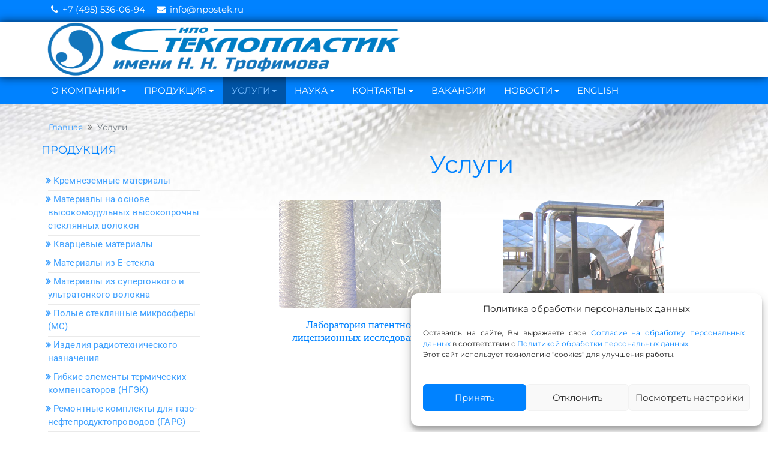

--- FILE ---
content_type: text/html; charset=UTF-8
request_url: https://npo-stekloplastic.ru/services/
body_size: 15990
content:
<!DOCTYPE html><html lang="ru-RU" prefix="og: https://ogp.me/ns#"><head><meta charset="UTF-8" /><meta http-equiv="X-UA-Compatible" content="IE=edge" /><meta name="viewport" content="width=device-width, initial-scale=1" /><link rel="profile" href="https://gmpg.org/xfn/11" /><link media="all" href="https://npo-stekloplastic.ru/wp-content/cache/autoptimize/css/autoptimize_e89ef66d8e76e029480cafc0fbc1de14.css" rel="stylesheet"><title>Услуги АО «НПО Стеклопластик»</title><meta name="description" content="Услуги АО «НПО Стеклопластик»"/><meta name="robots" content="follow, index, max-snippet:-1, max-video-preview:-1, max-image-preview:large"/><link rel="canonical" href="https://npo-stekloplastic.ru/services/" /><meta property="og:locale" content="ru_RU" /><meta property="og:type" content="article" /><meta property="og:title" content="Услуги АО «НПО Стеклопластик»" /><meta property="og:description" content="Услуги АО «НПО Стеклопластик»" /><meta property="og:url" content="https://npo-stekloplastic.ru/services/" /><meta property="og:site_name" content="НПО СТЕКЛОПЛАСТИК" /><meta property="og:updated_time" content="2022-04-23T11:31:11+03:00" /><meta property="og:image" content="https://npo-stekloplastic.ru/wp-content/uploads/2020/03/icz-piton.jpg" /><meta property="og:image:secure_url" content="https://npo-stekloplastic.ru/wp-content/uploads/2020/03/icz-piton.jpg" /><meta property="og:image:width" content="500" /><meta property="og:image:height" content="375" /><meta property="og:image:alt" content="ИЦ Питон (фото)" /><meta property="og:image:type" content="image/jpeg" /><meta name="twitter:card" content="summary_large_image" /><meta name="twitter:title" content="Услуги АО «НПО Стеклопластик»" /><meta name="twitter:description" content="Услуги АО «НПО Стеклопластик»" /><meta name="twitter:image" content="https://npo-stekloplastic.ru/wp-content/uploads/2020/03/icz-piton.jpg" /><meta name="twitter:label1" content="Время чтения" /><meta name="twitter:data1" content="Меньше минуты" /> <script type="application/ld+json" class="rank-math-schema">{"@context":"https://schema.org","@graph":[{"@type":"BreadcrumbList","@id":"https://npo-stekloplastic.ru/services/#breadcrumb","itemListElement":[{"@type":"ListItem","position":"1","item":{"@id":"https://npo-stekloplastic.ru/","name":"\u0413\u043b\u0430\u0432\u043d\u0430\u044f"}},{"@type":"ListItem","position":"2","item":{"@id":"https://npo-stekloplastic.ru/services/","name":"\u0423\u0441\u043b\u0443\u0433\u0438"}}]}]}</script> <link rel="alternate" type="application/rss+xml" title="НПО Стеклопластик имени Н.Н. Трофимова &raquo; Лента" href="https://npo-stekloplastic.ru/feed/" /><link rel="alternate" type="application/rss+xml" title="НПО Стеклопластик имени Н.Н. Трофимова &raquo; Лента комментариев" href="https://npo-stekloplastic.ru/comments/feed/" /><link rel="alternate" title="oEmbed (JSON)" type="application/json+oembed" href="https://npo-stekloplastic.ru/wp-json/oembed/1.0/embed?url=https%3A%2F%2Fnpo-stekloplastic.ru%2Fservices%2F" /><link rel="alternate" title="oEmbed (XML)" type="text/xml+oembed" href="https://npo-stekloplastic.ru/wp-json/oembed/1.0/embed?url=https%3A%2F%2Fnpo-stekloplastic.ru%2Fservices%2F&#038;format=xml" /><style id='di-ecommerce-style-core-inline-css' type='text/css'>.load-icon
		{
			position: fixed;
			left: 0px;
			top: 0px;
			width: 100%;
			height: 100%;
			z-index: 9999999;
			background: url( 'https://npo-stekloplastic.ru/wp-content/uploads/zastavka.png' ) center no-repeat #fff;
		}
		
			@media (max-width: 768px) {
				.center-logo-img {
					margin: 0 auto;
					display: table;
				}
			}
			
			.woocommerce ul.products li.product a img {
				-webkit-transition: opacity 0.5s ease, transform 0.5s ease;
				transition: opacity 0.5s ease, transform 0.5s ease;
			}

			.woocommerce ul.products li.product:hover a img {
				opacity: 0.9;
				transform: scale(1.1);
			}
			
/*# sourceURL=di-ecommerce-style-core-inline-css */</style><link rel='stylesheet' id='elementor-post-1013-css' href='https://npo-stekloplastic.ru/wp-content/cache/autoptimize/css/autoptimize_single_c1650056f16c56ad068fd3e0c0c988d0.css' type='text/css' media='all' /><link rel='stylesheet' id='elementor-post-1522-css' href='https://npo-stekloplastic.ru/wp-content/cache/autoptimize/css/autoptimize_single_a01f6ecc94237ec4d0ddb4db440f092d.css' type='text/css' media='all' /> <script type="text/javascript" src="https://npo-stekloplastic.ru/wp-includes/js/jquery/jquery.min.js" id="jquery-core-js"></script> <link rel="https://api.w.org/" href="https://npo-stekloplastic.ru/wp-json/" /><link rel="alternate" title="JSON" type="application/json" href="https://npo-stekloplastic.ru/wp-json/wp/v2/pages/1522" /><link rel="EditURI" type="application/rsd+xml" title="RSD" href="https://npo-stekloplastic.ru/xmlrpc.php?rsd" /> <script>(function () {
        document.cookie = "js_check=1; path=/";
        localStorage.setItem('ls_check', '1');
        setTimeout(function () {
          document.cookie = "delay_check=1; path=/";
        }, 100);
      })();</script> <meta name="generator" content="Elementor 3.34.2; features: additional_custom_breakpoints; settings: css_print_method-external, google_font-disabled, font_display-auto"> <noscript><style>.lazyload[data-src]{display:none !important;}</style></noscript><style type="text/css" id="custom-background-css">body.custom-background { background-image: url("https://npo-stekloplastic.ru/wp-content/uploads/2020/05/fon-shapki11111-scaled-1.jpg"); background-position: left top; background-size: contain; background-repeat: no-repeat; background-attachment: scroll; }</style><link rel="icon" href="https://npo-stekloplastic.ru/wp-content/uploads/2020/03/favicon.ico" sizes="32x32" /><link rel="icon" href="https://npo-stekloplastic.ru/wp-content/uploads/2020/03/favicon.ico" sizes="192x192" /><link rel="apple-touch-icon" href="https://npo-stekloplastic.ru/wp-content/uploads/2020/03/favicon.ico" /><meta name="msapplication-TileImage" content="https://npo-stekloplastic.ru/wp-content/uploads/2020/03/favicon.ico" /><style type="text/css" id="wp-custom-css">.bgtoph {
    font-size: 15px!important;
	}
.topbarpn {
	padding-left:15px;
}
.container-fluid {
    padding-right: 1px; 
    padding-left: 1px;
}
.elementor-kit-1013 label {
    font-family: "Montserrat", Open Sans;!important}
.navbarprimary ul li a {
       font-size: 15px!important;
}
.widget_sidebar_main.widget_nav_menu ul li a::before{
	font-size:15px
}
.widget_sidebar_main.widget_nav_menu ul li a{
	font-size:15px
}
.right-content .widget_sidebar_main{
	margin:0 -10px
}
.widget_sidebar_main.widget_nav_menu ul li{
	margin-bottom:3px;
	margin-top:3px;
	border-bottom:1px solid #eaeaea;
	padding-bottom:5px
}
.widget_sidebar_main .right-widget-title{
	font-size:18px!important
}
.entry-content ul li{
	font-family: Montserrat
}
.menu-item-48 a,.menu-item-52 a,.menu-item-620 a,.menu-item-621 a,.menu-item-622 a,.menu-item-67 a,.menu-item-68 a,div#nav_menu-35.widget_sidebar_main h3.right-widget-title{
	color:#1F1F1F!important
}
.eael-timeline-post-title{
	bottom:20px;
	position:absolute;
	width:100%
}
.eael-post-grid .eael-entry-wrapper>.eael-entry-meta span.eael-posted-on::before{
	content:none;
	font-family:"Font Awesome 5 Free";
	font-weight:700;
	color:inherit;
	opacity:.4;
	font-size:.8em;
	padding-right:7px
}
@media (min-width:1366px){
	.container{
		max-width:1266px
}
}
@media (min-width:1536px){
	.container{
		max-width:1436px
}
}
@media (min-width:1680px){
	.container{
		max-width:1580px
}
}
@media (min-width:1824px){
	.container{
		max-width:1724px
}
}
@media (min-width:1920px){
	.container{
		max-width:1820px
}
}
@media (min-width:2560px){
	.container{
		max-width:2400px
}
}

.bgtoph,.headermain{
	transform:translate(0,0 %);
	box-shadow:-2px 0 15px rgb(0 0 0 / 80%);
	z-index:256;
	position:relative
}
.wp-post-image{
	float:left;
	margin:0em;
	padding-right:1em;
	max-width:50%;
}
.navigation.post-navigation.dipostnav{
	display:none
}
.eael-grid-post .eael-entry-footer,.eael-grid-post .eael-entry-wrapper{
	padding:5px!important
}
.book-order {
    position: absolute!important;
    bottom: 0!important;
		margin-top: 5px!important;
}
.scp-search .scp-search__input {
 	font-size: 6vw;}
p {text-align: justify}
.footer-copyright p
{text-align: center!important}
.mrt10 {
    margin-top: 10px!important;
}

/* === Montserrat Local Font === */
@font-face {
  font-family: 'Montserrat';
  src: url('/wp-content/uploads/fonts/Montserrat-Regular.woff2') format('woff2');
  font-weight: 400;
  font-style: normal;
  font-display: swap;
}
@font-face {
  font-family: 'Montserrat';
  src: url('/wp-content/uploads/fonts/Montserrat-Bold.woff2') format('woff2');
  font-weight: 700;
  font-style: normal;
  font-display: swap;
}
@font-face {
  font-family: 'Montserrat';
  src: url('/wp-content/uploads/fonts/Montserrat-SemiBold.woff2') format('woff2');
  font-weight: 600;
  font-style: normal;
  font-display: swap;
}
@font-face {
  font-family: 'Montserrat';
  src: url('/wp-content/uploads/fonts/Montserrat-Italic.woff2') format('woff2');
  font-weight: 400;
  font-style: italic;
  font-display: swap;
}

/* === Roboto Condensed Local Font === */
@font-face {
  font-family: 'Roboto Condensed';
  src: url('/wp-content/uploads/fonts/robotocondensed-regular.woff2') format('woff2');
  font-weight: 400;
  font-style: normal;
  font-display: swap;
}
@font-face {
  font-family: 'Roboto Condensed';
  src: url('/wp-content/uploads/fonts/robotocondensed-bold.woff2') format('woff2');
  font-weight: 700;
  font-style: normal;
  font-display: swap;
}
@font-face {
  font-family: 'Roboto Condensed';
  src: url('/wp-content/uploads/fonts/robotocondensed-semibold.woff2') format('woff2');
  font-weight: 600;
  font-style: normal;
  font-display: swap;
}
@font-face {
  font-family: 'Roboto Condensed';
  src: url('/wp-content/uploads/fonts/robotocondensed-italic.woff2') format('woff2');
  font-weight: 400;
  font-style: italic;
  font-display: swap;
}

@font-face {
  font-family: 'Roboto';
  src: url('/wp-content/uploads/fonts/Roboto-Thin.woff2') format('woff2');
  font-weight: 100;
  font-style: normal;
  font-display: swap;
}
@font-face {
  font-family: 'Roboto';
  src: url('/wp-content/uploads/fonts/Roboto-ThinItalic.woff2') format('woff2');
  font-weight: 100;
  font-style: italic;
  font-display: swap;
}

@font-face {
  font-family: 'Roboto';
  src: url('/wp-content/uploads/fonts/Roboto-Light.woff2') format('woff2');
  font-weight: 300;
  font-style: normal;
  font-display: swap;
}
@font-face {
  font-family: 'Roboto';
  src: url('/wp-content/uploads/fonts/Roboto-LightItalic.woff2') format('woff2');
  font-weight: 300;
  font-style: italic;
  font-display: swap;
}

@font-face {
  font-family: 'Roboto';
  src: url('/wp-content/uploads/fonts/Roboto-Regular.woff2') format('woff2');
  font-weight: 400;
  font-style: normal;
  font-display: swap;
}
@font-face {
  font-family: 'Roboto';
  src: url('/wp-content/uploads/fonts/Roboto-Italic.woff2') format('woff2');
  font-weight: 400;
  font-style: italic;
  font-display: swap;
}

@font-face {
  font-family: 'Roboto';
  src: url('/wp-content/uploads/fonts/Roboto-Medium.woff2') format('woff2');
  font-weight: 500;
  font-style: normal;
  font-display: swap;
}
@font-face {
  font-family: 'Roboto';
  src: url('/wp-content/uploads/fonts/Roboto-MediumItalic.woff2') format('woff2');
  font-weight: 500;
  font-style: italic;
  font-display: swap;
}

@font-face {
  font-family: 'Roboto';
  src: url('/wp-content/uploads/fonts/Roboto-SemiBold.woff2') format('woff2');
  font-weight: 600;
  font-style: normal;
  font-display: swap;
}
@font-face {
  font-family: 'Roboto';
  src: url('/wp-content/uploads/fonts/Roboto-SemiBoldItalic.woff2') format('woff2');
  font-weight: 600;
  font-style: italic;
  font-display: swap;
}

@font-face {
  font-family: 'Roboto';
  src: url('/wp-content/uploads/fonts/Roboto-Bold.woff2') format('woff2');
  font-weight: 700;
  font-style: normal;
  font-display: swap;
}
@font-face {
  font-family: 'Roboto';
  src: url('/wp-content/uploads/fonts/Roboto-BoldItalic.woff2') format('woff2');
  font-weight: 700;
  font-style: italic;
  font-display: swap;
}

@font-face {
  font-family: 'Roboto';
  src: url('/wp-content/uploads/fonts/Roboto-ExtraBold.woff2') format('woff2');
  font-weight: 800;
  font-style: normal;
  font-display: swap;
}
@font-face {
  font-family: 'Roboto';
  src: url('/wp-content/uploads/fonts/Roboto-ExtraBoldItalic.woff2') format('woff2');
  font-weight: 800;
  font-style: italic;
  font-display: swap;
}

@font-face {
  font-family: 'Roboto';
  src: url('/wp-content/uploads/fonts/Roboto-Black.woff2') format('woff2');
  font-weight: 900;
  font-style: normal;
  font-display: swap;
}
@font-face {
  font-family: 'Roboto';
  src: url('/wp-content/uploads/fonts/Roboto-BlackItalic.woff2') format('woff2');
  font-weight: 900;
  font-style: italic;
  font-display: swap;
}


/* === Применение ко всему сайту (по умолчанию Montserrat) === */
body {
  font-family: 'Montserrat', sans-serif;
}

/* === Пример использования Roboto Condensed === */
/* h1, h2, .special-text и т.д. */
.special-text {
  font-family: 'Montserrat', sans-serif;
}

/* ===== БАЗОВЫЙ ПОПАП ===== */
.npostek-popup {
    position: fixed;
    inset: 0;
    display: none;
    justify-content: center;
    align-items: center;
    padding: 16px;                 /* предотвращает прилипание на маленьких экранах */
    box-sizing: border-box;
    z-index: 9999;
}

.npostek-popup--open {
    display: flex;
}

.npostek-popup__overlay {
    position: absolute;
    inset: 0;
    background: rgba(0,0,0,0.55);
}

/* ===== КОНТЕЙНЕР ПОПАПА ===== */
.npostek-popup__content {
    position: relative;
    background: #fff;
    width: 100%;
    max-width: 520px;
    padding: 16px 20px 18px;
    border-radius: 8px;
    box-shadow: 0 10px 32px rgba(0,0,0,0.25);

    /* Всегда влезает в экран */
    max-height: calc(100vh - 32px);
    overflow: auto;
    box-sizing: border-box;
}

/* крестик */
.npostek-popup__close {
    position: absolute;
    top: 8px;
    right: 12px;
    font-size: 22px;
    border: none;
    background: transparent;
    cursor: pointer;
}

/* ===== ПОПАП "УЗНАТЬ ЦЕНУ" ===== */
#npostek-price-popup h2 {
    font-size: 22px;
    margin: 0 0 10px;
}

/* абзацы формы */
#npostek-price-popup .wpcf7-form p {
    margin: 0 0 6px !important;
    font-size: 14px;
}

/* поля */
#npostek-price-popup input,
#npostek-price-popup textarea {
    font-size: 14px !important;
    padding: 6px 9px;
    box-sizing: border-box;
    min-height: 34px;
}

/* компактное поле "Запрос" */
#npostek-price-popup textarea {
    min-height: 28px;      /* уменьшенная высота */
    height: 50px;          /* фиксированная компактная */
    resize: vertical;      /* можно увеличить вручную */
}

/* блок согласия */
#npostek-price-popup .wpcf7-acceptance label {
    font-size: 11.5px;
    line-height: 1.3;
    margin-top: 4px;
}

/* кнопка */
#npostek-price-popup .wpcf7-submit {
    margin-top: 6px;
    padding: 9px 18px;
    font-size: 14px;
}


/* ===== АДАПТАЦИЯ ДЛЯ УЗКИХ ЭКРАНОВ ===== */
@media (max-width: 768px) {
    .npostek-popup__content {
        max-width: 92vw;
        padding: 12px 14px 14px;
        max-height: calc(100vh - 24px);
    }

    #npostek-price-popup h2 {
        font-size: 18px;
        margin-bottom: 8px;
    }

    #npostek-price-popup .wpcf7-form p {
        font-size: 13px;
        margin-bottom: 4px !important;
    }

    #npostek-price-popup input,
    #npostek-price-popup textarea {
        font-size: 13px !important;
        min-height: 28px;
        padding: 5px 8px;
    }

    #npostek-price-popup textarea {
        height: 44px;      /* ещё компактнее на мобильных */
    }

    #npostek-price-popup .wpcf7-acceptance label {
        font-size: 11px;
    }

    #npostek-price-popup .wpcf7-submit {
        font-size: 13px;
        padding: 8px 14px;
        margin-top: 5px;
    }
}</style></head><body data-rsssl=1 data-cmplz=2 class="wp-singular page-template page-template-template-left-sidebar page-template-template-left-sidebar-php page page-id-1522 page-parent custom-background wp-custom-logo wp-embed-responsive wp-theme-di-ecommerce wp-child-theme-di-ecommerce-child03 elementor-default elementor-kit-1013 elementor-page elementor-page-1522" itemscope itemtype="http://schema.org/WebPage"> <a class="skip-link screen-reader-text" href="#content">Перейти к содержимому</a><div class="container-fluid bgtoph"><div class="container"><div class="row pdt10"><div class="col-md-6"><div class="spsl-topbar-left-cntr"><p class="tpbr_lft_phne_ctmzr"> <span class="topbarpn"><span class="fa fa-phone"></span> <a href="tel:+7 (495) 536-06-94">+7 (495) 536-06-94</a></span> <span class="topbarmil"><span class="fa fa-envelope"></span> <a href="mailto:info@npostek.ru">info@npostek.ru</a></span></p></div></div><div class="col-md-6"><p class="spsl-fr-topbar-icons iconouter"></p></div></div></div></div><div class="container-fluid headermain pdt15 pdb15 clearfix"><div class="container"><div class="row"><div class="col-sm-12" ><div class="center-logo-img"><div itemscope itemtype="http://schema.org/Organization" > <a href="https://npo-stekloplastic.ru/" class="custom-logo-link" rel="home"><img fetchpriority="high" width="1679" height="255" src="[data-uri]" class="custom-logo lazyload" alt="НПО Стеклопластик имени Н.Н. Трофимова" decoding="async"   data-src="https://npo-stekloplastic.ru/wp-content/uploads/ЛОго-НПО-Стеклоплатик-2024-1.png" data-srcset="https://npo-stekloplastic.ru/wp-content/uploads/ЛОго-НПО-Стеклоплатик-2024-1.png 1679w, https://npo-stekloplastic.ru/wp-content/uploads/ЛОго-НПО-Стеклоплатик-2024-1-768x117.png 768w, https://npo-stekloplastic.ru/wp-content/uploads/ЛОго-НПО-Стеклоплатик-2024-1-1536x233.png 1536w" data-sizes="auto" data-eio-rwidth="1679" data-eio-rheight="255" /><noscript><img fetchpriority="high" width="1679" height="255" src="https://npo-stekloplastic.ru/wp-content/uploads/ЛОго-НПО-Стеклоплатик-2024-1.png" class="custom-logo" alt="НПО Стеклопластик имени Н.Н. Трофимова" decoding="async" srcset="https://npo-stekloplastic.ru/wp-content/uploads/ЛОго-НПО-Стеклоплатик-2024-1.png 1679w, https://npo-stekloplastic.ru/wp-content/uploads/ЛОго-НПО-Стеклоплатик-2024-1-768x117.png 768w, https://npo-stekloplastic.ru/wp-content/uploads/ЛОго-НПО-Стеклоплатик-2024-1-1536x233.png 1536w" sizes="(max-width: 1679px) 100vw, 1679px" data-eio="l" /></noscript></a></div></div></div></div></div></div><div id="navbarouter" class="navbarouter"><nav id="navbarprimary" class="navbar navbar-expand-md navbarprimary"><div class="container"><div class="navbar-header"> <span class="small-menu-label">Меню</span> <button type="button" class="navbar-toggler" data-toggle="collapse" data-target="#collapse-navbarprimary"> <span class="navbar-toggler-icon"></span> </button></div><div id="collapse-navbarprimary" class="collapse navbar-collapse"><ul id="primary-menu" class="nav navbar-nav primary-menu"><li id="menu-item-766" class="menu-item menu-item-type-custom menu-item-object-custom menu-item-home menu-item-has-children nav-item dropdown menu-item-766"><a  href="https://npo-stekloplastic.ru/" class="dropdown-toggle nav-link">О Компании</a><p class="dropdowntoggle"><a href="#"><span class="fa fa-chevron-circle-down caretmobile"></span></a></p><ul class="dropdown-menu"><li id="menu-item-1480" class="menu-item menu-item-type-post_type menu-item-object-page nav-item menu-item-1480"><a  href="https://npo-stekloplastic.ru/strukture/" class="nav-link">Структура компании</a></li><li id="menu-item-1315" class="menu-item menu-item-type-post_type menu-item-object-page nav-item menu-item-1315"><a  href="https://npo-stekloplastic.ru/holders/" class="nav-link">Акционерам</a></li><li id="menu-item-456" class="menu-item menu-item-type-post_type menu-item-object-page nav-item menu-item-456"><a  href="https://npo-stekloplastic.ru/quality-management-system/" class="nav-link">Система менеджмента качества</a></li><li id="menu-item-13431" class="menu-item menu-item-type-post_type menu-item-object-page nav-item menu-item-13431"><a  href="https://npo-stekloplastic.ru/sistema-upravleniya-okhranoj-truda/" class="nav-link">Система управления охраной труда</a></li><li id="menu-item-23934" class="menu-item menu-item-type-custom menu-item-object-custom nav-item menu-item-23934"><a  target="_blank" href="https://npo-stekloplastic.ru/wp-content/uploads/politika-obrabotki-personalnyh-dannyh.pdf" class="nav-link">Политика обработки персональных данных</a></li></ul></li><li id="menu-item-37" class="menu-item menu-item-type-post_type menu-item-object-page menu-item-has-children nav-item dropdown menu-item-37"><a  href="https://npo-stekloplastic.ru/products/" class="dropdown-toggle nav-link">Продукция</a><p class="dropdowntoggle"><a href="#"><span class="fa fa-chevron-circle-down caretmobile"></span></a></p><ul class="dropdown-menu"><li id="menu-item-470" class="menu-item menu-item-type-post_type menu-item-object-page nav-item menu-item-470"><a  href="https://npo-stekloplastic.ru/products/silica-fiber-materials/" class="nav-link">Кремнеземные материалы</a></li><li id="menu-item-471" class="menu-item menu-item-type-post_type menu-item-object-page nav-item menu-item-471"><a  href="https://npo-stekloplastic.ru/products/high-modulus-high-strength-fiber-glass-materials/" class="nav-link">Материалы на основе высокомодульных высокопрочных стеклянных волокон (ВМП)</a></li><li id="menu-item-24879" class="menu-item menu-item-type-post_type menu-item-object-page nav-item menu-item-24879"><a  href="https://npo-stekloplastic.ru/products/quartz-fiber-materials/" class="nav-link">Кварцевые материалы</a></li><li id="menu-item-467" class="menu-item menu-item-type-post_type menu-item-object-page nav-item menu-item-467"><a  href="https://npo-stekloplastic.ru/products/e-glass-fiber-materials/" class="nav-link">Материалы из Е-стекла</a></li><li id="menu-item-19300" class="menu-item menu-item-type-post_type menu-item-object-page nav-item menu-item-19300"><a  href="https://npo-stekloplastic.ru/products/materialy-iz-supertonkogo-i-ultratonkogo-volokna/" class="nav-link">Материалы из супертонкого и ультратонкого волокна</a></li><li id="menu-item-472" class="menu-item menu-item-type-post_type menu-item-object-page nav-item menu-item-472"><a  href="https://npo-stekloplastic.ru/products/glass-microspheres/" class="nav-link">Полые стеклянные микросферы (ПСМ)</a></li><li id="menu-item-4327" class="menu-item menu-item-type-post_type menu-item-object-page nav-item menu-item-4327"><a  href="https://npo-stekloplastic.ru/products/izdeliya-radiotehnicheskogo-naznacheniya/" class="nav-link">Изделия радиотехнического назначения</a></li><li id="menu-item-4356" class="menu-item menu-item-type-post_type menu-item-object-page nav-item menu-item-4356"><a  href="https://npo-stekloplastic.ru/products/gibkie-elementy-termicheskih-kompensatorov-ngek/" class="nav-link">Гибкие элементы термических компенсаторов (НГЭК)</a></li><li id="menu-item-4365" class="menu-item menu-item-type-post_type menu-item-object-page nav-item menu-item-4365"><a  href="https://npo-stekloplastic.ru/products/remontnye-komplekty-dlya-gazo-nefteproduktoprovodov-gars/" class="nav-link">Ремонтные комплекты для газо-нефтепродуктопроводов (ГАРС)</a></li><li id="menu-item-14727" class="menu-item menu-item-type-post_type menu-item-object-page nav-item menu-item-14727"><a  href="https://npo-stekloplastic.ru/products/mufty-dlya-remonta-gazo-nefteproduktoprovodov/" class="nav-link">Муфты для ремонта газо-нефтепродуктопроводов (муфты УКМ)</a></li><li id="menu-item-4368" class="menu-item menu-item-type-post_type menu-item-object-page menu-item-has-children nav-item dropdown menu-item-4368 dropdown-submenu"><a  href="https://npo-stekloplastic.ru/products/antikorrozionnye-materialy-i-pokrytiya/" class="dropdown-toggle nav-link">Антикоррозионные материалы и покрытия</a><p class="dropdowntoggle"><a href="#"><span class="fa fa-chevron-circle-down caretmobile"></span></a></p><ul class="dropdown-menu"><li id="menu-item-4393" class="menu-item menu-item-type-post_type menu-item-object-page nav-item menu-item-4393"><a  href="https://npo-stekloplastic.ru/products/antikorrozionnye-materialy-i-pokrytiya/grunt-adp-1-i-sostav-akva-monolit/" class="nav-link">Грунт АДП – 1 и состав «АКВА – Монолит»</a></li><li id="menu-item-4391" class="menu-item menu-item-type-post_type menu-item-object-page nav-item menu-item-4391"><a  href="https://npo-stekloplastic.ru/products/antikorrozionnye-materialy-i-pokrytiya/remontnyj-sostav-monolit/" class="nav-link">Ремонтный состав «Монолит +»</a></li><li id="menu-item-4390" class="menu-item menu-item-type-post_type menu-item-object-page nav-item menu-item-4390"><a  href="https://npo-stekloplastic.ru/products/antikorrozionnye-materialy-i-pokrytiya/otverditel-aramin/" class="nav-link">Отвердитель «Арамин»</a></li><li id="menu-item-4389" class="menu-item menu-item-type-post_type menu-item-object-page nav-item menu-item-4389"><a  href="https://npo-stekloplastic.ru/products/antikorrozionnye-materialy-i-pokrytiya/antikorrozionnoe-pokrytie-ap-1/" class="nav-link">Антикоррозионное покрытие АП – 1</a></li><li id="menu-item-4388" class="menu-item menu-item-type-post_type menu-item-object-page nav-item menu-item-4388"><a  href="https://npo-stekloplastic.ru/products/antikorrozionnye-materialy-i-pokrytiya/polimernye-kompoziczii-gek-1-i-pek-1/" class="nav-link">Полимерные композиции ГЭК – 1 и ПЭК – 1</a></li><li id="menu-item-4387" class="menu-item menu-item-type-post_type menu-item-object-page nav-item menu-item-4387"><a  href="https://npo-stekloplastic.ru/products/antikorrozionnye-materialy-i-pokrytiya/remontnyj-sostav-repmos/" class="nav-link">Ремонтный состав «РЭПМОС»</a></li><li id="menu-item-4386" class="menu-item menu-item-type-post_type menu-item-object-page nav-item menu-item-4386"><a  href="https://npo-stekloplastic.ru/products/antikorrozionnye-materialy-i-pokrytiya/svyazuyushhee-dlya-trub-ustojchivyh-k-ftoristovodorodnym-sredam/" class="nav-link">Связующее для труб, устойчивых к фтористоводородным средам</a></li><li id="menu-item-9912" class="menu-item menu-item-type-post_type menu-item-object-page nav-item menu-item-9912"><a  href="https://npo-stekloplastic.ru/products/antikorrozionnye-materialy-i-pokrytiya/epoksidnyj-pressmaterial-rp-01s-t/" class="nav-link">Эпоксидный прессматериал РП – 01С – Т</a></li><li id="menu-item-10348" class="menu-item menu-item-type-post_type menu-item-object-page nav-item menu-item-10348"><a  href="https://npo-stekloplastic.ru/products/antikorrozionnye-materialy-i-pokrytiya/epoksidnyj-pressmaterial-rp-284s/" class="nav-link">Материал прессовочный эпоксидный РП-284С</a></li></ul></li></ul></li><li id="menu-item-1528" class="menu-item menu-item-type-post_type menu-item-object-page current-menu-item page_item page-item-1522 current_page_item menu-item-has-children nav-item dropdown active menu-item-1528"><a  href="https://npo-stekloplastic.ru/services/" class="dropdown-toggle nav-link">Услуги</a><p class="dropdowntoggle"><a href="#"><span class="fa fa-chevron-circle-down caretmobile"></span></a></p><ul class="dropdown-menu"><li id="menu-item-14863" class="menu-item menu-item-type-post_type menu-item-object-page nav-item menu-item-14863"><a  href="https://npo-stekloplastic.ru/services/tekhnicheskij-komitet-063/" class="nav-link">Технический комитет 063</a></li><li id="menu-item-1529" class="menu-item menu-item-type-post_type menu-item-object-page nav-item menu-item-1529"><a  href="https://npo-stekloplastic.ru/services/patents/" class="nav-link">Лаборатория патентно-лицензионных исследований</a></li><li id="menu-item-1773" class="menu-item menu-item-type-post_type menu-item-object-page nav-item menu-item-1773"><a  href="https://npo-stekloplastic.ru/services/tek/" class="nav-link">Топливно-энергетический комплекс</a></li></ul></li><li id="menu-item-1540" class="menu-item menu-item-type-post_type menu-item-object-page menu-item-has-children nav-item dropdown menu-item-1540"><a  href="https://npo-stekloplastic.ru/science/" class="dropdown-toggle nav-link">Наука</a><p class="dropdowntoggle"><a href="#"><span class="fa fa-chevron-circle-down caretmobile"></span></a></p><ul class="dropdown-menu"><li id="menu-item-10326" class="menu-item menu-item-type-post_type menu-item-object-page nav-item menu-item-10326"><a  href="https://npo-stekloplastic.ru/science/publications/" class="nav-link">Публикации</a></li></ul></li><li id="menu-item-40" class="menu-item menu-item-type-post_type menu-item-object-page menu-item-has-children nav-item dropdown menu-item-40"><a  href="https://npo-stekloplastic.ru/contacts/" class="dropdown-toggle nav-link">Контакты</a><p class="dropdowntoggle"><a href="#"><span class="fa fa-chevron-circle-down caretmobile"></span></a></p><ul class="dropdown-menu"><li id="menu-item-1900" class="menu-item menu-item-type-custom menu-item-object-custom nav-item menu-item-1900"><a  href="https://npo-stekloplastic.ru/contacts/" class="nav-link">Контактная информация</a></li><li id="menu-item-4980" class="menu-item menu-item-type-post_type menu-item-object-page nav-item menu-item-4980"><a  href="https://npo-stekloplastic.ru/contacts/management/" class="nav-link">Контакты (менеджмент и подразделения)</a></li></ul></li><li id="menu-item-1590" class="menu-item menu-item-type-post_type menu-item-object-page nav-item menu-item-1590"><a  href="https://npo-stekloplastic.ru/career/" class="nav-link">Вакансии</a></li><li id="menu-item-459" class="menu-item menu-item-type-post_type menu-item-object-page menu-item-has-children nav-item dropdown menu-item-459"><a  href="https://npo-stekloplastic.ru/news/" class="dropdown-toggle nav-link">Новости</a><p class="dropdowntoggle"><a href="#"><span class="fa fa-chevron-circle-down caretmobile"></span></a></p><ul class="dropdown-menu"><li id="menu-item-16448" class="menu-item menu-item-type-taxonomy menu-item-object-category nav-item menu-item-16448"><a  href="https://npo-stekloplastic.ru/category/news/" class="nav-link">Новости</a></li><li id="menu-item-16449" class="menu-item menu-item-type-taxonomy menu-item-object-category nav-item menu-item-16449"><a  href="https://npo-stekloplastic.ru/category/events/" class="nav-link">События</a></li></ul></li><li id="menu-item-12403" class="menu-item menu-item-type-custom menu-item-object-custom nav-item menu-item-12403"><a  href="https://npo-stekloplastic.com/" class="nav-link">English</a></li></ul></div></div></nav></div><div id="maincontainer" class="container-fluid mrt20 mrb20 clearfix maincontainer"><div id="content" class="container"><div class="row"><div class="col-md-12"><nav aria-label="breadcrumb"><ol class="breadcrumb small"><li class="breadcrumb-item"><a href="https://npo-stekloplastic.ru/">Главная</a></li><li class="breadcrumb-item active">Услуги</li></ol></nav></div><div class="col-md-8 layoutleftsidebar"><div class="left-content" ><div id="post-1522" class="clearfix single-posst di-page-contents post-1522 page type-page status-publish has-post-thumbnail hentry" itemscope itemtype="http://schema.org/CreativeWork"><div class="content-first"><div class="content-second di-post-title"><h1 class="the-title entry-title" itemprop="headline" align="center">Услуги</h1></div><div class="content-third" itemprop="text"><div class="entry-content"><div data-elementor-type="wp-page" data-elementor-id="1522" class="elementor elementor-1522"><section class="elementor-section elementor-top-section elementor-element elementor-element-83f3ce2 elementor-section-boxed elementor-section-height-default elementor-section-height-default" data-id="83f3ce2" data-element_type="section" data-settings="{&quot;background_background&quot;:&quot;classic&quot;}"><div class="elementor-container elementor-column-gap-default"><div class="elementor-column elementor-col-20 elementor-top-column elementor-element elementor-element-15680fa" data-id="15680fa" data-element_type="column"><div class="elementor-widget-wrap"></div></div><div class="elementor-column elementor-col-20 elementor-top-column elementor-element elementor-element-1fc33f3" data-id="1fc33f3" data-element_type="column" data-settings="{&quot;background_background&quot;:&quot;classic&quot;}"><div class="elementor-widget-wrap elementor-element-populated"><div class="elementor-element elementor-element-3e34a08 elementor-position-top elementor-widget elementor-widget-image-box" data-id="3e34a08" data-element_type="widget" data-widget_type="image-box.default"><div class="elementor-widget-container"><div class="elementor-image-box-wrapper"><figure class="elementor-image-box-img"><a href="/services/patents/" tabindex="-1"><noscript><img decoding="async" width="900" height="600" src="https://npo-stekloplastic.ru/wp-content/uploads/2020/01/silica_main-e1640614891107.jpg" class="elementor-animation-shrink attachment-full size-full wp-image-709" alt="Кремнеземные волокна (фото)" srcset="https://npo-stekloplastic.ru/wp-content/uploads/2020/01/silica_main-e1640614891107.jpg 900w, https://npo-stekloplastic.ru/wp-content/uploads/2020/01/silica_main-e1640614891107-768x512.jpg 768w" sizes="(max-width: 900px) 100vw, 900px" /></noscript><img decoding="async" width="900" height="600" src='data:image/svg+xml,%3Csvg%20xmlns=%22http://www.w3.org/2000/svg%22%20viewBox=%220%200%20900%20600%22%3E%3C/svg%3E' data-src="https://npo-stekloplastic.ru/wp-content/uploads/2020/01/silica_main-e1640614891107.jpg" class="lazyload elementor-animation-shrink attachment-full size-full wp-image-709" alt="Кремнеземные волокна (фото)" data-srcset="https://npo-stekloplastic.ru/wp-content/uploads/2020/01/silica_main-e1640614891107.jpg 900w, https://npo-stekloplastic.ru/wp-content/uploads/2020/01/silica_main-e1640614891107-768x512.jpg 768w" data-sizes="(max-width: 900px) 100vw, 900px" /></a></figure><div class="elementor-image-box-content"><h3 class="elementor-image-box-title"><a href="/services/patents/">Лаборатория патентно-лицензионных исследований</a></h3></div></div></div></div></div></div><div class="elementor-column elementor-col-20 elementor-top-column elementor-element elementor-element-70d3f7b" data-id="70d3f7b" data-element_type="column"><div class="elementor-widget-wrap"></div></div><div class="elementor-column elementor-col-20 elementor-top-column elementor-element elementor-element-7140394" data-id="7140394" data-element_type="column" data-settings="{&quot;background_background&quot;:&quot;classic&quot;}"><div class="elementor-widget-wrap elementor-element-populated"><div class="elementor-element elementor-element-fc57b94 elementor-position-top elementor-widget elementor-widget-image-box" data-id="fc57b94" data-element_type="widget" data-widget_type="image-box.default"><div class="elementor-widget-container"><div class="elementor-image-box-wrapper"><figure class="elementor-image-box-img"><a href="/services/tek/" tabindex="-1"><noscript><img decoding="async" width="900" height="600" src="https://npo-stekloplastic.ru/wp-content/uploads/2020/03/tek-e1640614844701.jpg" class="elementor-animation-shrink attachment-full size-full wp-image-1775" alt="TЭK (фото)" srcset="https://npo-stekloplastic.ru/wp-content/uploads/2020/03/tek-e1640614844701.jpg 900w, https://npo-stekloplastic.ru/wp-content/uploads/2020/03/tek-e1640614844701-768x512.jpg 768w" sizes="(max-width: 900px) 100vw, 900px" /></noscript><img decoding="async" width="900" height="600" src='data:image/svg+xml,%3Csvg%20xmlns=%22http://www.w3.org/2000/svg%22%20viewBox=%220%200%20900%20600%22%3E%3C/svg%3E' data-src="https://npo-stekloplastic.ru/wp-content/uploads/2020/03/tek-e1640614844701.jpg" class="lazyload elementor-animation-shrink attachment-full size-full wp-image-1775" alt="TЭK (фото)" data-srcset="https://npo-stekloplastic.ru/wp-content/uploads/2020/03/tek-e1640614844701.jpg 900w, https://npo-stekloplastic.ru/wp-content/uploads/2020/03/tek-e1640614844701-768x512.jpg 768w" data-sizes="(max-width: 900px) 100vw, 900px" /></a></figure><div class="elementor-image-box-content"><h3 class="elementor-image-box-title"><a href="/services/tek/">Топливно-энергетический комплекс</a></h3></div></div></div></div></div></div><div class="elementor-column elementor-col-20 elementor-top-column elementor-element elementor-element-f1e00e6" data-id="f1e00e6" data-element_type="column"><div class="elementor-widget-wrap"></div></div></div></section></div></div></div></div></div></div></div><div class="col-md-4"><div class="right-content" ><div id="nav_menu-34" class="widget_sidebar_main clearfix widget_nav_menu"><h3 class="right-widget-title">ПРОДУКЦИЯ</h3><div class="menu-produkcziya-container"><ul id="menu-produkcziya" class="menu"><li id="menu-item-79" class="menu-item menu-item-type-post_type menu-item-object-page menu-item-79"><a href="https://npo-stekloplastic.ru/products/silica-fiber-materials/">Кремнеземные материалы</a></li><li id="menu-item-78" class="menu-item menu-item-type-post_type menu-item-object-page menu-item-78"><a href="https://npo-stekloplastic.ru/products/high-modulus-high-strength-fiber-glass-materials/">Материалы на основе высокомодульных высокопрочных стеклянных волокон</a></li><li id="menu-item-24878" class="menu-item menu-item-type-post_type menu-item-object-page menu-item-24878"><a href="https://npo-stekloplastic.ru/products/quartz-fiber-materials/">Кварцевые материалы</a></li><li id="menu-item-623" class="menu-item menu-item-type-post_type menu-item-object-page menu-item-623"><a href="https://npo-stekloplastic.ru/products/e-glass-fiber-materials/">Материалы из Е-стекла</a></li><li id="menu-item-19302" class="menu-item menu-item-type-post_type menu-item-object-page menu-item-19302"><a href="https://npo-stekloplastic.ru/products/materialy-iz-supertonkogo-i-ultratonkogo-volokna/">Материалы из супертонкого и ультратонкого волокна</a></li><li id="menu-item-80" class="menu-item menu-item-type-post_type menu-item-object-page menu-item-80"><a href="https://npo-stekloplastic.ru/products/glass-microspheres/">Полые стеклянные микросферы (МС)</a></li><li id="menu-item-624" class="menu-item menu-item-type-post_type menu-item-object-page menu-item-624"><a href="https://npo-stekloplastic.ru/products/izdeliya-radiotehnicheskogo-naznacheniya/">Изделия радиотехнического назначения</a></li><li id="menu-item-4359" class="menu-item menu-item-type-post_type menu-item-object-page menu-item-4359"><a href="https://npo-stekloplastic.ru/products/gibkie-elementy-termicheskih-kompensatorov-ngek/">Гибкие элементы термических компенсаторов (НГЭК)</a></li><li id="menu-item-4364" class="menu-item menu-item-type-post_type menu-item-object-page menu-item-4364"><a href="https://npo-stekloplastic.ru/products/remontnye-komplekty-dlya-gazo-nefteproduktoprovodov-gars/">Ремонтные комплекты для газо-нефтепродуктопроводов (ГАРС)</a></li><li id="menu-item-14725" class="menu-item menu-item-type-post_type menu-item-object-page menu-item-14725"><a href="https://npo-stekloplastic.ru/products/mufty-dlya-remonta-gazo-nefteproduktoprovodov/">Муфты для ремонта газо-нефтепродуктопроводов (муфты УКМ)</a></li><li id="menu-item-4394" class="menu-item menu-item-type-post_type menu-item-object-page menu-item-4394"><a href="https://npo-stekloplastic.ru/products/antikorrozionnye-materialy-i-pokrytiya/">Антикоррозионные материалы и покрытия</a></li></ul></div></div><div id="search-4" class="widget_sidebar_main clearfix widget_search"><form class="scp-search__form" method="get" action="https://npo-stekloplastic.ru/"> <input class="scp-search__input" name="s" type="search" placeholder="Найти..." autocomplete="off" autocorrect="off" autocapitalize="off" spellcheck="false" value="" /> <span class="scp-search__info">Нажмите ENTER для поиска или ESC для выхода</span> <button type="submit" class="masterbtn display_if_usedas_widget"><span class="fa fa-search" aria-hidden="true"></span></button></form></div></div></div></div></div></div><div class="container-fluid footer-copyright pdt10 pdb10 clearfix"><div class="container"><div class="row mrt10"><div class="col-md-14 cprtlft_ctmzr"><p><i class="fa fa-phone" aria-hidden="true"><a href="tel:+74955360694"> +7 (495) 536-06-94</a></i></p><p><i class="fa fa-envelope" aria-hidden="true"><a href="mailto:info@npostek.ru"> info@npostek.ru</a></i></p><p><strong>Отдел реализации:</strong></p><p><i class="fa fa-phone" aria-hidden="true"> <a href="tel:+74955362871">+7 (495) 536-28-71</a></i></p><p><i class="fa fa-envelope" aria-hidden="true"><a href="mailto:sale@npostek.ru"> sale@npostek.ru</a></i></p><p> </p></div><div class="col-md-14 alignc-spsl cprtcntr_ctmzr"><p>© 1946-2026. Все права защищены.</p><p>Акционерное общество "НПО Стеклопластик имени Н.Н. Трофимова".</p><p>Оставаясь на сайте, вы соглашаетесь с нашей <a href="/privacy-policy"><b>Политикой обработки персональных данных</b></a> и даете <a href="/soglasie-polzovatelya-na-obrabotku-personalnyh-dannyh/"><b>Согласие Пользователя на обработку персональных данных</b></a></p></div><div class="col-md-14 alignr-spsl cprtright_ctmzr"> <noscript><img src="https://npo-stekloplastic.ru/wp-content/uploads/2020/02/logotip-npo-kaplya_bez-fona_bel-1-300x297-1.png" alt="" width="50" height="50" class="alignnone size-medium wp-image-570" /></noscript><img src='data:image/svg+xml,%3Csvg%20xmlns=%22http://www.w3.org/2000/svg%22%20viewBox=%220%200%2050%2050%22%3E%3C/svg%3E' data-src="https://npo-stekloplastic.ru/wp-content/uploads/2020/02/logotip-npo-kaplya_bez-fona_bel-1-300x297-1.png" alt="" width="50" height="50" class="lazyload alignnone size-medium wp-image-570" /></div></div></div></div> <a id="back-to-top" href="#"><span class="fa fa-chevron-up"></span></a> <script type="speculationrules">{"prefetch":[{"source":"document","where":{"and":[{"href_matches":"/*"},{"not":{"href_matches":["/wp-*.php","/wp-admin/*","/wp-content/uploads/*","/wp-content/*","/wp-content/plugins/*","/wp-content/themes/di-ecommerce-child03/*","/wp-content/themes/di-ecommerce/*","/*\\?(.+)"]}},{"not":{"selector_matches":"a[rel~=\"nofollow\"]"}},{"not":{"selector_matches":".no-prefetch, .no-prefetch a"}}]},"eagerness":"conservative"}]}</script> <div id="cmplz-cookiebanner-container"><div class="cmplz-cookiebanner cmplz-hidden banner-1  optin cmplz-bottom-right cmplz-categories-type-view-preferences" aria-modal="true" data-nosnippet="true" role="dialog" aria-live="polite" aria-labelledby="cmplz-header-1-optin" aria-describedby="cmplz-message-1-optin"><div class="cmplz-header"><div class="cmplz-logo"></div><div class="cmplz-title" id="cmplz-header-1-optin">Политика обработки персональных данных</div><div class="cmplz-close" tabindex="0" role="button" aria-label="Закрыть окно"> <svg aria-hidden="true" focusable="false" data-prefix="fas" data-icon="times" class="svg-inline--fa fa-times fa-w-11" role="img" xmlns="http://www.w3.org/2000/svg" viewBox="0 0 352 512"><path fill="currentColor" d="M242.72 256l100.07-100.07c12.28-12.28 12.28-32.19 0-44.48l-22.24-22.24c-12.28-12.28-32.19-12.28-44.48 0L176 189.28 75.93 89.21c-12.28-12.28-32.19-12.28-44.48 0L9.21 111.45c-12.28 12.28-12.28 32.19 0 44.48L109.28 256 9.21 356.07c-12.28 12.28-12.28 32.19 0 44.48l22.24 22.24c12.28 12.28 32.2 12.28 44.48 0L176 322.72l100.07 100.07c12.28 12.28 32.2 12.28 44.48 0l22.24-22.24c12.28-12.28 12.28-32.19 0-44.48L242.72 256z"></path></svg></div></div><div class="cmplz-divider cmplz-divider-header"></div><div class="cmplz-body"><div class="cmplz-message" id="cmplz-message-1-optin"><p>Оставаясь на сайте, Вы выражаете свое <a href="https://npo-stekloplastic.ru/soglasie-polzovatelya-na-obrabotku-personalnyh-dannyh/">Согласие на обработку персональных данных</a> в соответствии с <a href="https://npo-stekloplastic.ru/privacy-policy">Политикой обработки персональных данных</a>.<br>Этот сайт использует технологию "cookies" для улучшения работы.</p></div><div class="cmplz-categories"> <details class="cmplz-category cmplz-functional" > <summary> <span class="cmplz-category-header"> <span class="cmplz-category-title">Технические cookies</span> <span class='cmplz-always-active'> <span class="cmplz-banner-checkbox"> <input type="checkbox"
 id="cmplz-functional-optin"
 data-category="cmplz_functional"
 class="cmplz-consent-checkbox cmplz-functional"
 size="40"
 value="1"/> <label class="cmplz-label" for="cmplz-functional-optin"><span class="screen-reader-text">Технические cookies</span></label> </span> Always active </span> <span class="cmplz-icon cmplz-open"> <svg xmlns="http://www.w3.org/2000/svg" viewBox="0 0 448 512"  height="18" ><path d="M224 416c-8.188 0-16.38-3.125-22.62-9.375l-192-192c-12.5-12.5-12.5-32.75 0-45.25s32.75-12.5 45.25 0L224 338.8l169.4-169.4c12.5-12.5 32.75-12.5 45.25 0s12.5 32.75 0 45.25l-192 192C240.4 412.9 232.2 416 224 416z"/></svg> </span> </span> </summary><div class="cmplz-description"> <span class="cmplz-description-functional">Эти cookies необходимы для работы сайта и предоставления Пользователю сервисов. Они позволяют, в частности, распознавать устройство, определять тип браузера, выявлять ошибки и тестировать новые функции для повышения производительности сайта.</span></div> </details> <details class="cmplz-category cmplz-preferences" > <summary> <span class="cmplz-category-header"> <span class="cmplz-category-title">Функциональные cookies</span> <span class="cmplz-banner-checkbox"> <input type="checkbox"
 id="cmplz-preferences-optin"
 data-category="cmplz_preferences"
 class="cmplz-consent-checkbox cmplz-preferences"
 size="40"
 value="1"/> <label class="cmplz-label" for="cmplz-preferences-optin"><span class="screen-reader-text">Функциональные cookies</span></label> </span> <span class="cmplz-icon cmplz-open"> <svg xmlns="http://www.w3.org/2000/svg" viewBox="0 0 448 512"  height="18" ><path d="M224 416c-8.188 0-16.38-3.125-22.62-9.375l-192-192c-12.5-12.5-12.5-32.75 0-45.25s32.75-12.5 45.25 0L224 338.8l169.4-169.4c12.5-12.5 32.75-12.5 45.25 0s12.5 32.75 0 45.25l-192 192C240.4 412.9 232.2 416 224 416z"/></svg> </span> </span> </summary><div class="cmplz-description"> <span class="cmplz-description-preferences">Эти cookies запоминают выборы Пользователя — например, язык интерфейса или местоположение — и обеспечивают дополнительный комфорт при использовании сайта.</span></div> </details> <details class="cmplz-category cmplz-statistics" > <summary> <span class="cmplz-category-header"> <span class="cmplz-category-title">Статистические cookies</span> <span class="cmplz-banner-checkbox"> <input type="checkbox"
 id="cmplz-statistics-optin"
 data-category="cmplz_statistics"
 class="cmplz-consent-checkbox cmplz-statistics"
 size="40"
 value="1"/> <label class="cmplz-label" for="cmplz-statistics-optin"><span class="screen-reader-text">Статистические cookies</span></label> </span> <span class="cmplz-icon cmplz-open"> <svg xmlns="http://www.w3.org/2000/svg" viewBox="0 0 448 512"  height="18" ><path d="M224 416c-8.188 0-16.38-3.125-22.62-9.375l-192-192c-12.5-12.5-12.5-32.75 0-45.25s32.75-12.5 45.25 0L224 338.8l169.4-169.4c12.5-12.5 32.75-12.5 45.25 0s12.5 32.75 0 45.25l-192 192C240.4 412.9 232.2 416 224 416z"/></svg> </span> </span> </summary><div class="cmplz-description"> <span class="cmplz-description-statistics">The technical storage or access that is used exclusively for statistical purposes.</span> <span class="cmplz-description-statistics-anonymous">Эти cookies собирают обезличенные данные о действиях Пользователя на сайте: посещённых страницах, кликах, времени пребывания. Это помогает анализировать поведение аудитории и улучшать контент и навигацию.</span></div> </details> <details class="cmplz-category cmplz-marketing" > <summary> <span class="cmplz-category-header"> <span class="cmplz-category-title">Рекламные/отслеживающие cookies</span> <span class="cmplz-banner-checkbox"> <input type="checkbox"
 id="cmplz-marketing-optin"
 data-category="cmplz_marketing"
 class="cmplz-consent-checkbox cmplz-marketing"
 size="40"
 value="1"/> <label class="cmplz-label" for="cmplz-marketing-optin"><span class="screen-reader-text">Рекламные/отслеживающие cookies</span></label> </span> <span class="cmplz-icon cmplz-open"> <svg xmlns="http://www.w3.org/2000/svg" viewBox="0 0 448 512"  height="18" ><path d="M224 416c-8.188 0-16.38-3.125-22.62-9.375l-192-192c-12.5-12.5-12.5-32.75 0-45.25s32.75-12.5 45.25 0L224 338.8l169.4-169.4c12.5-12.5 32.75-12.5 45.25 0s12.5 32.75 0 45.25l-192 192C240.4 412.9 232.2 416 224 416z"/></svg> </span> </span> </summary><div class="cmplz-description"> <span class="cmplz-description-marketing">Эти cookies позволяют анализировать источники трафика, показывать персонализированную рекламу и собирать информацию о взаимодействии с объявлениями. Используются также в исследовательских и статистических целях.</span></div> </details></div></div><div class="cmplz-links cmplz-information"><ul><li><a class="cmplz-link cmplz-manage-options cookie-statement" href="#" data-relative_url="#cmplz-manage-consent-container">Manage options</a></li><li><a class="cmplz-link cmplz-manage-third-parties cookie-statement" href="#" data-relative_url="#cmplz-cookies-overview">Manage services</a></li><li><a class="cmplz-link cmplz-manage-vendors tcf cookie-statement" href="#" data-relative_url="#cmplz-tcf-wrapper">Manage {vendor_count} vendors</a></li><li><a class="cmplz-link cmplz-external cmplz-read-more-purposes tcf" target="_blank" rel="noopener noreferrer nofollow" href="https://cookiedatabase.org/tcf/purposes/" aria-label="Read more about TCF purposes on Cookie Database">Read more about these purposes</a></li></ul></div><div class="cmplz-divider cmplz-footer"></div><div class="cmplz-buttons"> <button class="cmplz-btn cmplz-accept">Принять</button> <button class="cmplz-btn cmplz-deny">Отклонить</button> <button class="cmplz-btn cmplz-view-preferences">Посмотреть настройки</button> <button class="cmplz-btn cmplz-save-preferences">Сохранить настройки</button> <a class="cmplz-btn cmplz-manage-options tcf cookie-statement" href="#" data-relative_url="#cmplz-manage-consent-container">Посмотреть настройки</a></div><div class="cmplz-documents cmplz-links"><ul><li><a class="cmplz-link cookie-statement" href="#" data-relative_url="">{title}</a></li><li><a class="cmplz-link privacy-statement" href="#" data-relative_url="">{title}</a></li><li><a class="cmplz-link impressum" href="#" data-relative_url="">{title}</a></li></ul></div></div></div><div id="cmplz-manage-consent" data-nosnippet="true"><button class="cmplz-btn cmplz-hidden cmplz-manage-consent manage-consent-1">Политика обработки персональных данных</button></div> <script>document.addEventListener('DOMContentLoaded', function () {
            var popup = document.querySelector('#npostek-price-popup');
            if (!popup) return; // на странице без попапа — ничего не делаем

            function openPopup(e) {
                if (e) e.preventDefault();
                popup.classList.add('npostek-popup--open');
            }

            function closePopup(e) {
                if (e) e.preventDefault();
                popup.classList.remove('npostek-popup--open');
            }

            // Все кнопки-триггеры попапа
            document.querySelectorAll('.js-price-popup-trigger').forEach(function (btn) {
                btn.addEventListener('click', openPopup);
            });

            var overlay = popup.querySelector('.npostek-popup__overlay');
            var closeBtn = popup.querySelector('.npostek-popup__close');

            if (overlay) overlay.addEventListener('click', closePopup);
            if (closeBtn) closeBtn.addEventListener('click', closePopup);

            document.addEventListener('keydown', function (e) {
                if (e.key === 'Escape') {
                    closePopup();
                }
            });
        });</script> <script>const lazyloadRunObserver = () => {
					const lazyloadBackgrounds = document.querySelectorAll( `.e-con.e-parent:not(.e-lazyloaded)` );
					const lazyloadBackgroundObserver = new IntersectionObserver( ( entries ) => {
						entries.forEach( ( entry ) => {
							if ( entry.isIntersecting ) {
								let lazyloadBackground = entry.target;
								if( lazyloadBackground ) {
									lazyloadBackground.classList.add( 'e-lazyloaded' );
								}
								lazyloadBackgroundObserver.unobserve( entry.target );
							}
						});
					}, { rootMargin: '200px 0px 200px 0px' } );
					lazyloadBackgrounds.forEach( ( lazyloadBackground ) => {
						lazyloadBackgroundObserver.observe( lazyloadBackground );
					} );
				};
				const events = [
					'DOMContentLoaded',
					'elementor/lazyload/observe',
				];
				events.forEach( ( event ) => {
					document.addEventListener( event, lazyloadRunObserver );
				} );</script> <noscript><style>.lazyload{display:none;}</style></noscript><script data-noptimize="1">window.lazySizesConfig=window.lazySizesConfig||{};window.lazySizesConfig.loadMode=1;</script><script async data-noptimize="1" src='https://npo-stekloplastic.ru/wp-content/plugins/autoptimize/classes/external/js/lazysizes.min.js'></script> <script type="text/javascript" id="eio-lazy-load-js-before">var eio_lazy_vars = {"exactdn_domain":"","skip_autoscale":0,"bg_min_dpr":1.1,"threshold":0,"use_dpr":1};
//# sourceURL=eio-lazy-load-js-before</script> <script type="text/javascript" src="https://npo-stekloplastic.ru/wp-includes/js/dist/hooks.min.js" id="wp-hooks-js"></script> <script type="text/javascript" src="https://npo-stekloplastic.ru/wp-includes/js/dist/i18n.min.js" id="wp-i18n-js"></script> <script type="text/javascript" id="wp-i18n-js-after">wp.i18n.setLocaleData( { 'text direction\u0004ltr': [ 'ltr' ] } );
//# sourceURL=wp-i18n-js-after</script> <script type="text/javascript" id="contact-form-7-js-translations">( function( domain, translations ) {
	var localeData = translations.locale_data[ domain ] || translations.locale_data.messages;
	localeData[""].domain = domain;
	wp.i18n.setLocaleData( localeData, domain );
} )( "contact-form-7", {"translation-revision-date":"2025-09-30 08:46:06+0000","generator":"GlotPress\/4.0.1","domain":"messages","locale_data":{"messages":{"":{"domain":"messages","plural-forms":"nplurals=3; plural=(n % 10 == 1 && n % 100 != 11) ? 0 : ((n % 10 >= 2 && n % 10 <= 4 && (n % 100 < 12 || n % 100 > 14)) ? 1 : 2);","lang":"ru"},"This contact form is placed in the wrong place.":["\u042d\u0442\u0430 \u043a\u043e\u043d\u0442\u0430\u043a\u0442\u043d\u0430\u044f \u0444\u043e\u0440\u043c\u0430 \u0440\u0430\u0437\u043c\u0435\u0449\u0435\u043d\u0430 \u0432 \u043d\u0435\u043f\u0440\u0430\u0432\u0438\u043b\u044c\u043d\u043e\u043c \u043c\u0435\u0441\u0442\u0435."],"Error:":["\u041e\u0448\u0438\u0431\u043a\u0430:"]}},"comment":{"reference":"includes\/js\/index.js"}} );
//# sourceURL=contact-form-7-js-translations</script> <script type="text/javascript" id="contact-form-7-js-before">var wpcf7 = {
    "api": {
        "root": "https:\/\/npo-stekloplastic.ru\/wp-json\/",
        "namespace": "contact-form-7\/v1"
    },
    "cached": 1
};
//# sourceURL=contact-form-7-js-before</script> <script type="text/javascript" id="welcomebar-frontjs-js-extra">var welcomebar_frontjs = {"ajaxurl":"https://npo-stekloplastic.ru/wp-admin/admin-ajax.php","days":"\u0414\u043d\u0438","hours":"\u0427\u0430\u0441\u044b","minutes":"\u041c\u0438\u043d\u0443\u0442\u044b","seconds":"\u0421\u0435\u043a\u0443\u043d\u0434\u044b","ajax_nonce":"c7d712328c"};
//# sourceURL=welcomebar-frontjs-js-extra</script> <script type="text/javascript" id="mystickymenu-js-extra">var option = {"mystickyClass":".navbarprimary","activationHeight":"0","disableWidth":"0","disableLargeWidth":"0","adminBar":"false","device_desktop":"1","device_mobile":"1","mystickyTransition":"fade","mysticky_disable_down":"false"};
//# sourceURL=mystickymenu-js-extra</script> <script type="text/javascript" id="elementskit-framework-js-frontend-js-after">var elementskit = {
			resturl: 'https://npo-stekloplastic.ru/wp-json/elementskit/v1/',
		}

		
//# sourceURL=elementskit-framework-js-frontend-js-after</script> <script type="text/javascript" id="elementor-frontend-js-before">var elementorFrontendConfig = {"environmentMode":{"edit":false,"wpPreview":false,"isScriptDebug":false},"i18n":{"shareOnFacebook":"\u041f\u043e\u0434\u0435\u043b\u0438\u0442\u044c\u0441\u044f \u0432 Facebook","shareOnTwitter":"\u041f\u043e\u0434\u0435\u043b\u0438\u0442\u044c\u0441\u044f \u0432 Twitter","pinIt":"\u0417\u0430\u043f\u0438\u043d\u0438\u0442\u044c","download":"\u0421\u043a\u0430\u0447\u0430\u0442\u044c","downloadImage":"\u0421\u043a\u0430\u0447\u0430\u0442\u044c \u0438\u0437\u043e\u0431\u0440\u0430\u0436\u0435\u043d\u0438\u0435","fullscreen":"\u0412\u043e \u0432\u0435\u0441\u044c \u044d\u043a\u0440\u0430\u043d","zoom":"\u0423\u0432\u0435\u043b\u0438\u0447\u0435\u043d\u0438\u0435","share":"\u041f\u043e\u0434\u0435\u043b\u0438\u0442\u044c\u0441\u044f","playVideo":"\u041f\u0440\u043e\u0438\u0433\u0440\u0430\u0442\u044c \u0432\u0438\u0434\u0435\u043e","previous":"\u041d\u0430\u0437\u0430\u0434","next":"\u0414\u0430\u043b\u0435\u0435","close":"\u0417\u0430\u043a\u0440\u044b\u0442\u044c","a11yCarouselPrevSlideMessage":"\u041f\u0440\u0435\u0434\u044b\u0434\u0443\u0449\u0438\u0439 \u0441\u043b\u0430\u0439\u0434","a11yCarouselNextSlideMessage":"\u0421\u043b\u0435\u0434\u0443\u044e\u0449\u0438\u0439 \u0441\u043b\u0430\u0439\u0434","a11yCarouselFirstSlideMessage":"\u042d\u0442\u043e \u043f\u0435\u0440\u0432\u044b\u0439 \u0441\u043b\u0430\u0439\u0434","a11yCarouselLastSlideMessage":"\u042d\u0442\u043e \u043f\u043e\u0441\u043b\u0435\u0434\u043d\u0438\u0439 \u0441\u043b\u0430\u0439\u0434","a11yCarouselPaginationBulletMessage":"\u041f\u0435\u0440\u0435\u0439\u0442\u0438 \u043a \u0441\u043b\u0430\u0439\u0434\u0443"},"is_rtl":false,"breakpoints":{"xs":0,"sm":480,"md":768,"lg":1025,"xl":1440,"xxl":1600},"responsive":{"breakpoints":{"mobile":{"label":"\u041c\u043e\u0431\u0438\u043b\u044c\u043d\u044b\u0439 - \u043a\u043d\u0438\u0436\u043d\u0430\u044f \u043e\u0440\u0438\u0435\u043d\u0442\u0430\u0446\u0438\u044f","value":767,"default_value":767,"direction":"max","is_enabled":true},"mobile_extra":{"label":"\u041c\u043e\u0431\u0438\u043b\u044c\u043d\u044b\u0439 - \u0430\u043b\u044c\u0431\u043e\u043c\u043d\u0430\u044f \u043e\u0440\u0438\u0435\u043d\u0442\u0430\u0446\u0438\u044f","value":880,"default_value":880,"direction":"max","is_enabled":false},"tablet":{"label":"\u041f\u043b\u0430\u043d\u0448\u0435\u0442 - \u043a\u043d\u0438\u0436\u043d\u0430\u044f \u043e\u0440\u0438\u0435\u043d\u0442\u0430\u0446\u0438\u044f","value":1024,"default_value":1024,"direction":"max","is_enabled":true},"tablet_extra":{"label":"\u041f\u043b\u0430\u043d\u0448\u0435\u0442 - \u0430\u043b\u044c\u0431\u043e\u043c\u043d\u0430\u044f \u043e\u0440\u0438\u0435\u043d\u0442\u0430\u0446\u0438\u044f","value":1200,"default_value":1200,"direction":"max","is_enabled":false},"laptop":{"label":"\u041d\u043e\u0443\u0442\u0431\u0443\u043a","value":1366,"default_value":1366,"direction":"max","is_enabled":false},"widescreen":{"label":"\u0428\u0438\u0440\u043e\u043a\u043e\u0444\u043e\u0440\u043c\u0430\u0442\u043d\u044b\u0435","value":2400,"default_value":2400,"direction":"min","is_enabled":false}},"hasCustomBreakpoints":false},"version":"3.34.2","is_static":false,"experimentalFeatures":{"additional_custom_breakpoints":true,"home_screen":true,"global_classes_should_enforce_capabilities":true,"e_variables":true,"cloud-library":true,"e_opt_in_v4_page":true,"e_interactions":true,"e_editor_one":true,"import-export-customization":true},"urls":{"assets":"https:\/\/npo-stekloplastic.ru\/wp-content\/plugins\/elementor\/assets\/","ajaxurl":"https:\/\/npo-stekloplastic.ru\/wp-admin\/admin-ajax.php","uploadUrl":"https:\/\/npo-stekloplastic.ru\/wp-content\/uploads"},"nonces":{"floatingButtonsClickTracking":"3ae47198a6"},"swiperClass":"swiper","settings":{"page":[],"editorPreferences":[]},"kit":{"active_breakpoints":["viewport_mobile","viewport_tablet"],"global_image_lightbox":"yes","lightbox_enable_counter":"yes","lightbox_enable_fullscreen":"yes","lightbox_enable_zoom":"yes","lightbox_enable_share":"yes","lightbox_title_src":"title","lightbox_description_src":"description"},"post":{"id":1522,"title":"%D0%A3%D1%81%D0%BB%D1%83%D0%B3%D0%B8%20%D0%90%D0%9E%20%C2%AB%D0%9D%D0%9F%D0%9E%20%D0%A1%D1%82%D0%B5%D0%BA%D0%BB%D0%BE%D0%BF%D0%BB%D0%B0%D1%81%D1%82%D0%B8%D0%BA%C2%BB","excerpt":"","featuredImage":"https:\/\/npo-stekloplastic.ru\/wp-content\/uploads\/2020\/03\/icz-piton.jpg"}};
//# sourceURL=elementor-frontend-js-before</script> <script type="text/javascript" id="eael-general-js-extra">var localize = {"ajaxurl":"https://npo-stekloplastic.ru/wp-admin/admin-ajax.php","nonce":"0baaaf5ec3","i18n":{"added":"\u0414\u043e\u0431\u0430\u0432\u043b\u0435\u043d\u043e ","compare":"\u0421\u0440\u0430\u0432\u043d\u0438\u0442\u044c","loading":"\u0417\u0430\u0433\u0440\u0443\u0437\u043a\u0430\u2026"},"eael_translate_text":{"required_text":"\u044f\u0432\u043b\u044f\u0435\u0442\u0441\u044f \u043e\u0431\u044f\u0437\u0430\u0442\u0435\u043b\u044c\u043d\u044b\u043c \u043f\u043e\u043b\u0435\u043c","invalid_text":"\u041a\u043b\u044e\u0447 \u043d\u0435\u0432\u0435\u0440\u0435\u043d","billing_text":"\u041f\u043b\u0430\u0442\u0451\u0436","shipping_text":"\u0414\u043e\u0441\u0442\u0430\u0432\u043a\u0430","fg_mfp_counter_text":"\u0438\u0437"},"page_permalink":"https://npo-stekloplastic.ru/services/","cart_redirectition":"","cart_page_url":"","el_breakpoints":{"mobile":{"label":"\u041c\u043e\u0431\u0438\u043b\u044c\u043d\u044b\u0439 - \u043a\u043d\u0438\u0436\u043d\u0430\u044f \u043e\u0440\u0438\u0435\u043d\u0442\u0430\u0446\u0438\u044f","value":767,"default_value":767,"direction":"max","is_enabled":true},"mobile_extra":{"label":"\u041c\u043e\u0431\u0438\u043b\u044c\u043d\u044b\u0439 - \u0430\u043b\u044c\u0431\u043e\u043c\u043d\u0430\u044f \u043e\u0440\u0438\u0435\u043d\u0442\u0430\u0446\u0438\u044f","value":880,"default_value":880,"direction":"max","is_enabled":false},"tablet":{"label":"\u041f\u043b\u0430\u043d\u0448\u0435\u0442 - \u043a\u043d\u0438\u0436\u043d\u0430\u044f \u043e\u0440\u0438\u0435\u043d\u0442\u0430\u0446\u0438\u044f","value":1024,"default_value":1024,"direction":"max","is_enabled":true},"tablet_extra":{"label":"\u041f\u043b\u0430\u043d\u0448\u0435\u0442 - \u0430\u043b\u044c\u0431\u043e\u043c\u043d\u0430\u044f \u043e\u0440\u0438\u0435\u043d\u0442\u0430\u0446\u0438\u044f","value":1200,"default_value":1200,"direction":"max","is_enabled":false},"laptop":{"label":"\u041d\u043e\u0443\u0442\u0431\u0443\u043a","value":1366,"default_value":1366,"direction":"max","is_enabled":false},"widescreen":{"label":"\u0428\u0438\u0440\u043e\u043a\u043e\u0444\u043e\u0440\u043c\u0430\u0442\u043d\u044b\u0435","value":2400,"default_value":2400,"direction":"min","is_enabled":false}}};
//# sourceURL=eael-general-js-extra</script> <script type="text/javascript" id="cmplz-cookiebanner-js-extra">var complianz = {"prefix":"cmplz_","user_banner_id":"1","set_cookies":[],"block_ajax_content":"0","banner_version":"43","version":"7.4.4.2","store_consent":"","do_not_track_enabled":"","consenttype":"optin","region":"eu","geoip":"","dismiss_timeout":"","disable_cookiebanner":"","soft_cookiewall":"","dismiss_on_scroll":"","cookie_expiry":"365","url":"https://npo-stekloplastic.ru/wp-json/complianz/v1/","locale":"lang=ru&locale=ru_RU","set_cookies_on_root":"0","cookie_domain":"","current_policy_id":"39","cookie_path":"/","categories":{"statistics":"statistics","marketing":"marketing"},"tcf_active":"","placeholdertext":"\u003Cdiv class=\"cmplz-blocked-content-notice-body\"\u003EClick 'I agree' to enable {service}\u00a0\u003Cdiv class=\"cmplz-links\"\u003E\u003Ca href=\"#\" class=\"cmplz-link cookie-statement\"\u003E{title}\u003C/a\u003E\u003C/div\u003E\u003C/div\u003E\u003Cbutton class=\"cmplz-accept-service\"\u003EI agree\u003C/button\u003E","css_file":"https://npo-stekloplastic.ru/wp-content/uploads/complianz/css/banner-{banner_id}-{type}.css?v=43","page_links":{"eu":{"cookie-statement":{"title":"Cookie Policy","url":"https://npo-stekloplastic.ru/soglasie-polzovatelya-na-obrabotku-personalnyh-dannyh/"},"privacy-statement":{"title":"Privacy Statement","url":"https://npo-stekloplastic.ru/privacy-policy"}}},"tm_categories":"","forceEnableStats":"","preview":"","clean_cookies":"1","aria_label":"Click button to enable {service}"};
//# sourceURL=cmplz-cookiebanner-js-extra</script> <script type="text/javascript" id="cmplz-cookiebanner-js-after">if ('undefined' != typeof window.jQuery) {
			jQuery(document).ready(function ($) {
				$(document).on('elementor/popup/show', () => {
					let rev_cats = cmplz_categories.reverse();
					for (let key in rev_cats) {
						if (rev_cats.hasOwnProperty(key)) {
							let category = cmplz_categories[key];
							if (cmplz_has_consent(category)) {
								document.querySelectorAll('[data-category="' + category + '"]').forEach(obj => {
									cmplz_remove_placeholder(obj);
								});
							}
						}
					}

					let services = cmplz_get_services_on_page();
					for (let key in services) {
						if (services.hasOwnProperty(key)) {
							let service = services[key].service;
							let category = services[key].category;
							if (cmplz_has_service_consent(service, category)) {
								document.querySelectorAll('[data-service="' + service + '"]').forEach(obj => {
									cmplz_remove_placeholder(obj);
								});
							}
						}
					}
				});
			});
		}
    
    
//# sourceURL=cmplz-cookiebanner-js-after</script> <script type="text/javascript" id="elementskit-elementor-js-extra">var ekit_config = {"ajaxurl":"https://npo-stekloplastic.ru/wp-admin/admin-ajax.php","nonce":"15d7fef0a9"};
//# sourceURL=elementskit-elementor-js-extra</script>  <script async type="text/plain"
											 data-category="statistics">(function(m,e,t,r,i,k,a){
  m[i]=m[i]||function(){(m[i].a=m[i].a||[]).push(arguments)};
  m[i].l=1*new Date();
  k=e.createElement(t), a=e.getElementsByTagName(t)[0];
  k.async=1; k.src=r; a.parentNode.insertBefore(k,a);
})(window, document, "script", "https://mc.yandex.ru/metrika/tag.js", "ym");

ym(60712027, "init", {
  clickmap:true,
  trackLinks:true,
  accurateTrackBounce:true,
  webvisor:true
});</script> <script>window.addEventListener('load', function(){
    localStorage.removeItem('_grecaptcha');
  });</script> <script defer src="https://npo-stekloplastic.ru/wp-content/cache/autoptimize/js/autoptimize_d911b207c99a329077541112c9a8ac52.js"></script></body></html>

--- FILE ---
content_type: text/css
request_url: https://npo-stekloplastic.ru/wp-content/cache/autoptimize/css/autoptimize_single_c1650056f16c56ad068fd3e0c0c988d0.css
body_size: 418
content:
.elementor-kit-1013{--e-global-color-primary:#0082ff;--e-global-color-secondary:#0054a6;--e-global-color-text:#1f1f1f;--e-global-color-accent:#0082ff;--e-global-color-1768aa1e:#6ec1e4;--e-global-color-18b4e37a:#54595f;--e-global-color-74f7b45:#7a7a7a;--e-global-color-111b635c:#61ce70;--e-global-color-7b3f1e88:#4054b2;--e-global-color-26d9695e:#23a455;--e-global-color-1e292593:#000;--e-global-color-22491280:#fff;--e-global-typography-primary-font-family:"Montserrat";--e-global-typography-primary-font-weight:600;--e-global-typography-secondary-font-family:"Montserrat";--e-global-typography-secondary-font-weight:500;--e-global-typography-text-font-family:"Montserrat";--e-global-typography-text-font-size:14px;--e-global-typography-text-font-weight:400;--e-global-typography-accent-font-family:"Montserrat";--e-global-typography-accent-font-weight:500}.elementor-kit-1013 label{font-family:"Lato",Open Sans}.elementor-section.elementor-section-boxed>.elementor-container{max-width:1140px}.e-con{--container-max-width:1140px}.elementor-widget:not(:last-child){margin-block-end:20px}.elementor-element{--widgets-spacing:20px 20px;--widgets-spacing-row:20px;--widgets-spacing-column:20px}{}h1.entry-title{display:var(--page-title-display)}@media(max-width:1024px){.elementor-section.elementor-section-boxed>.elementor-container{max-width:1024px}.e-con{--container-max-width:1024px}}@media(max-width:767px){.elementor-section.elementor-section-boxed>.elementor-container{max-width:767px}.e-con{--container-max-width:767px}}

--- FILE ---
content_type: text/css
request_url: https://npo-stekloplastic.ru/wp-content/cache/autoptimize/css/autoptimize_single_a01f6ecc94237ec4d0ddb4db440f092d.css
body_size: 799
content:
.elementor-1522 .elementor-element.elementor-element-83f3ce2:not(.elementor-motion-effects-element-type-background),.elementor-1522 .elementor-element.elementor-element-83f3ce2>.elementor-motion-effects-container>.elementor-motion-effects-layer{background-color:#02010100}.elementor-1522 .elementor-element.elementor-element-83f3ce2{transition:background .3s,border .3s,border-radius .3s,box-shadow .3s}.elementor-1522 .elementor-element.elementor-element-83f3ce2>.elementor-background-overlay{transition:background .3s,border-radius .3s,opacity .3s}.elementor-1522 .elementor-element.elementor-element-1fc33f3:not(.elementor-motion-effects-element-type-background)>.elementor-widget-wrap,.elementor-1522 .elementor-element.elementor-element-1fc33f3>.elementor-widget-wrap>.elementor-motion-effects-container>.elementor-motion-effects-layer{background-color:#02010100}.elementor-1522 .elementor-element.elementor-element-1fc33f3>.elementor-element-populated{transition:background .3s,border .3s,border-radius .3s,box-shadow .3s}.elementor-1522 .elementor-element.elementor-element-1fc33f3>.elementor-element-populated>.elementor-background-overlay{transition:background .3s,border-radius .3s,opacity .3s}.elementor-widget-image-box .elementor-image-box-title{font-family:var(--e-global-typography-primary-font-family),Open Sans;font-weight:var(--e-global-typography-primary-font-weight);color:var(--e-global-color-primary)}.elementor-widget-image-box:has(:hover) .elementor-image-box-title,.elementor-widget-image-box:has(:focus) .elementor-image-box-title{color:var(--e-global-color-primary)}.elementor-widget-image-box .elementor-image-box-description{font-family:var(--e-global-typography-text-font-family),Open Sans;font-size:var(--e-global-typography-text-font-size);font-weight:var(--e-global-typography-text-font-weight);color:var(--e-global-color-text)}.elementor-1522 .elementor-element.elementor-element-3e34a08>.elementor-widget-container{background-color:#02010100;margin:0;padding:0}.elementor-1522 .elementor-element.elementor-element-3e34a08:hover .elementor-widget-container{background-color:transparent;background-image:linear-gradient(180deg,#FFFFFF00 0%,#fff 100%)}.elementor-1522 .elementor-element.elementor-element-3e34a08 .elementor-image-box-wrapper{text-align:center}.elementor-1522 .elementor-element.elementor-element-3e34a08.elementor-position-right .elementor-image-box-img{margin-left:10px}.elementor-1522 .elementor-element.elementor-element-3e34a08.elementor-position-left .elementor-image-box-img{margin-right:10px}.elementor-1522 .elementor-element.elementor-element-3e34a08.elementor-position-top .elementor-image-box-img{margin-bottom:10px}.elementor-1522 .elementor-element.elementor-element-3e34a08 .elementor-image-box-title{margin-bottom:0;font-family:"Lato",Open Sans;font-size:18px;font-weight:400;text-transform:none;color:#0082ff}.elementor-1522 .elementor-element.elementor-element-3e34a08 .elementor-image-box-wrapper .elementor-image-box-img{width:100%}.elementor-1522 .elementor-element.elementor-element-3e34a08 .elementor-image-box-img img{border-radius:5px;filter:brightness(118%) contrast(100%) saturate(100%) blur(.1px) hue-rotate(0deg);opacity:.79;transition-duration:.3s}.elementor-1522 .elementor-element.elementor-element-3e34a08 .elementor-image-box-description{font-family:"Montserrat",Open Sans;font-size:14px;font-weight:400;color:#0082ff}.elementor-1522 .elementor-element.elementor-element-7140394:not(.elementor-motion-effects-element-type-background)>.elementor-widget-wrap,.elementor-1522 .elementor-element.elementor-element-7140394>.elementor-widget-wrap>.elementor-motion-effects-container>.elementor-motion-effects-layer{background-color:#02010100}.elementor-1522 .elementor-element.elementor-element-7140394>.elementor-element-populated{transition:background .3s,border .3s,border-radius .3s,box-shadow .3s}.elementor-1522 .elementor-element.elementor-element-7140394>.elementor-element-populated>.elementor-background-overlay{transition:background .3s,border-radius .3s,opacity .3s}.elementor-1522 .elementor-element.elementor-element-fc57b94>.elementor-widget-container{background-color:#02010100;margin:0;padding:0}.elementor-1522 .elementor-element.elementor-element-fc57b94:hover .elementor-widget-container{background-color:transparent;background-image:linear-gradient(180deg,#FFFFFF00 0%,#fff 100%)}.elementor-1522 .elementor-element.elementor-element-fc57b94 .elementor-image-box-wrapper{text-align:center}.elementor-1522 .elementor-element.elementor-element-fc57b94.elementor-position-right .elementor-image-box-img{margin-left:10px}.elementor-1522 .elementor-element.elementor-element-fc57b94.elementor-position-left .elementor-image-box-img{margin-right:10px}.elementor-1522 .elementor-element.elementor-element-fc57b94.elementor-position-top .elementor-image-box-img{margin-bottom:10px}.elementor-1522 .elementor-element.elementor-element-fc57b94 .elementor-image-box-title{margin-bottom:0;font-family:"Lato",Open Sans;font-size:18px;font-weight:400;text-transform:none;color:#0082ff}.elementor-1522 .elementor-element.elementor-element-fc57b94 .elementor-image-box-wrapper .elementor-image-box-img{width:100%}.elementor-1522 .elementor-element.elementor-element-fc57b94 .elementor-image-box-img img{border-radius:5px;filter:brightness(118%) contrast(100%) saturate(100%) blur(.1px) hue-rotate(0deg);opacity:.79;transition-duration:.3s}.elementor-1522 .elementor-element.elementor-element-fc57b94 .elementor-image-box-description{font-family:"Montserrat",Open Sans;font-size:14px;font-weight:400;color:#0082ff}@media(min-width:768px){.elementor-1522 .elementor-element.elementor-element-15680fa{width:10%}.elementor-1522 .elementor-element.elementor-element-1fc33f3{width:35%}.elementor-1522 .elementor-element.elementor-element-70d3f7b{width:10%}.elementor-1522 .elementor-element.elementor-element-7140394{width:35%}.elementor-1522 .elementor-element.elementor-element-f1e00e6{width:10%}}@media(max-width:1024px){.elementor-widget-image-box .elementor-image-box-description{font-size:var(--e-global-typography-text-font-size)}}@media(max-width:767px){.elementor-widget-image-box .elementor-image-box-description{font-size:var(--e-global-typography-text-font-size)}.elementor-1522 .elementor-element.elementor-element-3e34a08 .elementor-image-box-img{margin-bottom:10px}.elementor-1522 .elementor-element.elementor-element-fc57b94 .elementor-image-box-img{margin-bottom:10px}}